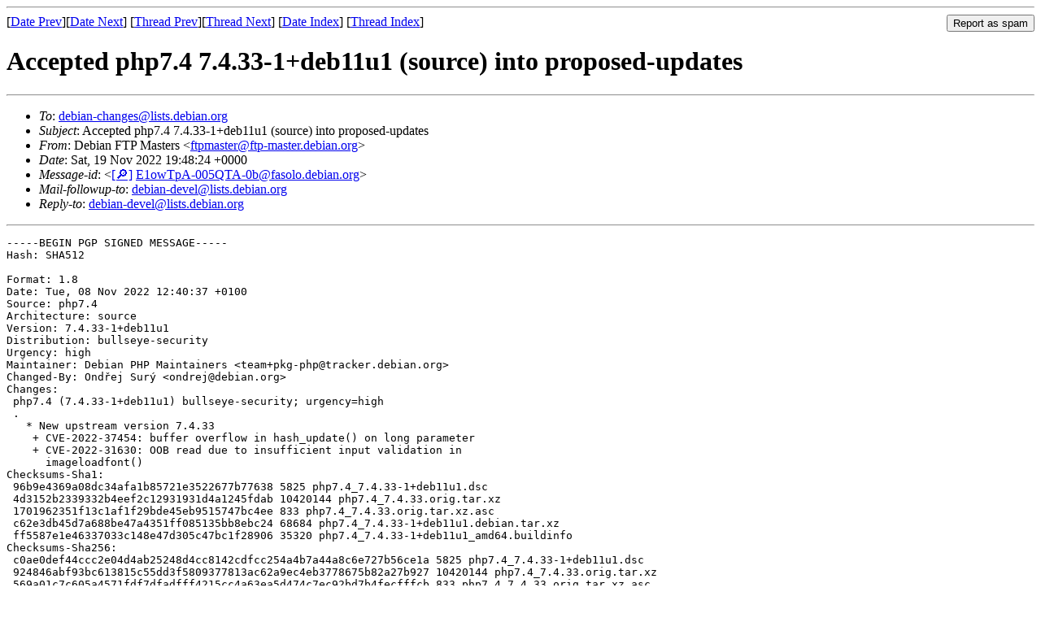

--- FILE ---
content_type: text/html
request_url: https://lists.debian.org/debian-changes/2022/11/msg00022.html
body_size: 2927
content:
<!-- MHonArc v2.6.19 -->
<!--X-Subject: Accepted php7.4 7.4.33&#45;1+deb11u1 (source) into proposed&#45;updates -->
<!--X-From-R13: Rrovna TFB [nfgref &#60;sgcznfgreNsgc&#45;znfgre.qrovna.bet> -->
<!--X-Date: Sat, 19 Nov 2022 19:48:36 +0000 (UTC) -->
<!--X-Message-Id: E1owTpA&#45;005QTA&#45;0b@fasolo.debian.org -->
<!--X-Content-Type: text/plain -->
<!--X-Head-End-->
<!DOCTYPE HTML PUBLIC "-//W3C//DTD HTML 4.01 Transitional//EN"
        "http://www.w3.org/TR/html4/loose.dtd">
<html>
<head>
<title>Accepted php7.4 7.4.33-1+deb11u1 (source) into proposed-updates</title>
<link rev="made" href="mailto:ftpmaster@ftp-master.debian.org">
<link rel="index" href="maillist.html">
<link rel="top" href="threads.html">
<link rel="up" href="msg00022.html">
<link rel="prev" href="msg00021.html">
<link rel="next" href="msg00023.html">
<meta name="viewport" content="width=device-width, initial-scale=1">
<style>
pre {
  white-space: pre-wrap;
}
</style>
</head>
<body>
<!--X-Body-Begin-->
<!--X-User-Header-->
<!--X-User-Header-End-->
<!--X-TopPNI-->
<hr>
<form method="POST" action="/cgi-bin/spam-report.pl">
<input type="hidden" name="listname" value="debian-changes" />
<input type="hidden" name="msg" value="msg00022.html" />
<input type="hidden" name="date" value="2022/11" />
<input type="submit" value="Report as spam" style="float: right"  />

[<a href="msg00021.html">Date Prev</a>][<a href="msg00023.html">Date Next</a>]
[<a href="msg00021.html">Thread Prev</a>][<a href="msg00023.html">Thread Next</a>]
[<a href="maillist.html#00022">Date Index</a>]
[<a href="threads.html#00022">Thread Index</a>]
</form>


<!--X-TopPNI-End-->
<!--X-MsgBody-->
<!--X-Subject-Header-Begin-->
<h1>Accepted php7.4 7.4.33-1+deb11u1 (source) into proposed-updates</h1>
<hr>
<!--X-Subject-Header-End-->
<!--X-Head-of-Message-->
<ul>
<li><em>To</em>: <a href="mailto:debian-changes%40lists.debian.org">debian-changes@lists.debian.org</a></li>
<li><em>Subject</em>: Accepted php7.4 7.4.33-1+deb11u1 (source) into proposed-updates</li>
<li><em>From</em>: Debian FTP Masters &lt;<a href="mailto:ftpmaster%40ftp-master.debian.org">ftpmaster@ftp-master.debian.org</a>&gt;</li>
<li><em>Date</em>: Sat, 19 Nov 2022 19:48:24 +0000</li>
<li><em>Message-id</em>: &lt;<A HREF="/msgid-search/E1owTpA-005QTA-0b@fasolo.debian.org">[&#128270;]</a>&nbsp;<a href="msg00022.html">E1owTpA-005QTA-0b@fasolo.debian.org</A>&gt;</li>
<li><em>Mail-followup-to</em>: <a href="mailto:debian-devel%40lists.debian.org">debian-devel@lists.debian.org</a></li>
<li><em>Reply-to</em>: <a href="mailto:debian-devel%40lists.debian.org">debian-devel@lists.debian.org</a></li>
</ul>
<!--X-Head-of-Message-End-->
<!--X-Head-Body-Sep-Begin-->
<hr>
<!--X-Head-Body-Sep-End-->
<!--X-Body-of-Message-->
<pre>-----BEGIN PGP SIGNED MESSAGE-----
Hash: SHA512

Format: 1.8
Date: Tue, 08 Nov 2022 12:40:37 +0100
Source: php7.4
Architecture: source
Version: 7.4.33-1+deb11u1
Distribution: bullseye-security
Urgency: high
Maintainer: Debian PHP Maintainers &lt;team+pkg-php@tracker.debian.org&gt;
Changed-By: Ond&#x159;ej Sur&#xFD; &lt;ondrej@debian.org&gt;
Changes:
 php7.4 (7.4.33-1+deb11u1) bullseye-security; urgency=high
 .
   * New upstream version 7.4.33
    + CVE-2022-37454: buffer overflow in hash_update() on long parameter
    + CVE-2022-31630: OOB read due to insufficient input validation in
      imageloadfont()
Checksums-Sha1:
 96b9e4369a08dc34afa1b85721e3522677b77638 5825 php7.4_7.4.33-1+deb11u1.dsc
 4d3152b2339332b4eef2c12931931d4a1245fdab 10420144 php7.4_7.4.33.orig.tar.xz
 1701962351f13c1af1f29bde45eb9515747bc4ee 833 php7.4_7.4.33.orig.tar.xz.asc
 c62e3db45d7a688be47a4351ff085135bb8ebc24 68684 php7.4_7.4.33-1+deb11u1.debian.tar.xz
 ff5587e1e46337033c148e47d305c47bc1f28906 35320 php7.4_7.4.33-1+deb11u1_amd64.buildinfo
Checksums-Sha256:
 c0ae0def44ccc2e04d4ab25248d4cc8142cdfcc254a4b7a44a8c6e727b56ce1a 5825 php7.4_7.4.33-1+deb11u1.dsc
 924846abf93bc613815c55dd3f5809377813ac62a9ec4eb3778675b82a27b927 10420144 php7.4_7.4.33.orig.tar.xz
 569a01c7c605a4571fdf7dfadfff4215cc4a63ea5d474c7ec92bd7b4fecfffcb 833 php7.4_7.4.33.orig.tar.xz.asc
 b848e074b010e38b026bd887c2a680b26031d460486c4773b80075088a9af490 68684 php7.4_7.4.33-1+deb11u1.debian.tar.xz
 03bf4d58903dc449bd9b2dea21e25f8a4da8d31e461e8661d3fe7aa46aca48ca 35320 php7.4_7.4.33-1+deb11u1_amd64.buildinfo
Files:
 a183b8b7b4de9cb73c321167ccba6661 5825 php optional php7.4_7.4.33-1+deb11u1.dsc
 f098632163cd47f2c1ffe2bdc6ef1ff2 10420144 php optional php7.4_7.4.33.orig.tar.xz
 306dca821388f20fa55324960d82f427 833 php optional php7.4_7.4.33.orig.tar.xz.asc
 2a746fc2f633bb431d4cc5dbae89d872 68684 php optional php7.4_7.4.33-1+deb11u1.debian.tar.xz
 60605a37f9d43d4dfb1d2e0518105c01 35320 php optional php7.4_7.4.33-1+deb11u1_amd64.buildinfo

-----BEGIN PGP SIGNATURE-----

iQKTBAEBCgB9FiEEw2Gx4wKVQ+vGJel9g3Kkd++uWcIFAmNqSe9fFIAAAAAALgAo
aXNzdWVyLWZwckBub3RhdGlvbnMub3BlbnBncC5maWZ0aGhvcnNlbWFuLm5ldEMz
NjFCMUUzMDI5NTQzRUJDNjI1RTk3RDgzNzJBNDc3RUZBRTU5QzIACgkQg3Kkd++u
WcLJjg/+Pb9KO5TZxic0W2OP/eoUI5n2Rw2esCl3wMaseEcYKcmCIGHkiBQGZUcJ
s3xOeXEFFSpm4ZWqeb/x12CTa6gu7LiQ9uri7N2kSb5oZQnAp19z3als47Awaf9B
mRpFH1PWVg2UyhJMpCdJcP9jEgtOSqeUfzMrjYV8Sv+vz5iyeTq9GenDSZPcTmLI
WGrtDkCHqtB3FuPivnG+VVdxqobPGxGxUYxAKn+73C70610ykKETba65LKc+3u7E
Q1SGO7zQYWRtHBaTakFQiOi81esbR0iKuCTLGmFiFC4U/85mdLY7i3A9GbOHh0XA
BK3DCHcL2FMylnDO451Tr1jGyahOsLLgGbRi9j9pk5G2MkDzaF6Nhqeypz75O622
c7PoVMnuCgCW0VM7ch9sQjs3ATe1S+03OWn6aJnqaaU1FUoySTHJG1XLHIzLYWaH
zGu3c5uGud8yVUcvaklUqX41Ju/xPKpRtZts38yDMzM8QlDEvK7UlrleVtV7Cqf0
yzMKYLl+t9hSRc20H0chnIFIghsIQCJZJ8mXGSAESJqs/xVHelIZrrRynDYwLk16
IYbBRREW75v7qpu7T2fzyQH3KndsvddSjMHqvEEmMS26ElhJVVvQiruXocRXSgov
upenb0H3rwcBHW7nx9hmEPxPqWSY5ScikEUw+Z4y+sSgoIFSn4o=
=p1nw
-----END PGP SIGNATURE-----

</pre>
<!--X-Body-of-Message-End-->
<!--X-MsgBody-End-->
<!--X-Follow-Ups-->
<hr />
<strong>Reply to:</strong>
<ul>
  <li><a href="mailto:debian-changes&#64;lists.debian.org?in-reply-to=&lt;E1owTpA-005QTA-0b@fasolo.debian.org&gt;&amp;subject=Re:%20Accepted php7.4 7.4.33-1+deb11u1 (source) into proposed-updates">debian-changes&#64;lists.debian.org</a></li>
  <li><a href="mailto:ftpmaster@ftp-master.debian.org?in-reply-to=&lt;E1owTpA-005QTA-0b@fasolo.debian.org&gt;&amp;subject=Re:%20Accepted php7.4 7.4.33-1+deb11u1 (source) into proposed-updates&amp;cc=debian-changes&#64;lists.debian.org">Debian FTP Masters (on-list)</a></li>
  <li><a href="mailto:ftpmaster@ftp-master.debian.org?in-reply-to=&lt;E1owTpA-005QTA-0b@fasolo.debian.org&gt;&amp;subject=Re:%20Accepted php7.4 7.4.33-1+deb11u1 (source) into proposed-updates">Debian FTP Masters (off-list)</a></li>
</ul>
<hr />
<!--X-Follow-Ups-End-->
<!--X-References-->
<!--X-References-End-->
<!--X-BotPNI-->
<ul>
<li>Prev by Date:
<strong><a href="msg00021.html">Accepted nginx 1.18.0-6.1+deb11u3 (source) into proposed-updates</a></strong>
</li>
<li>Next by Date:
<strong><a href="msg00023.html"> Accepted wordpress 5.7.8+dfsg1-0+deb11u2 (source all) into proposed-updates</a></strong>
</li>
<li>Previous by thread:
<strong><a href="msg00021.html">Accepted nginx 1.18.0-6.1+deb11u3 (source) into proposed-updates</a></strong>
</li>
<li>Next by thread:
<strong><a href="msg00023.html"> Accepted wordpress 5.7.8+dfsg1-0+deb11u2 (source all) into proposed-updates</a></strong>
</li>
<li>Index(es):
<ul>
<li><a href="maillist.html#00022"><strong>Date</strong></a></li>
<li><a href="threads.html#00022"><strong>Thread</strong></a></li>
</ul>
</li>
</ul>

<!--X-BotPNI-End-->
<!--X-User-Footer-->
<!--X-User-Footer-End-->
</body>
</html>
